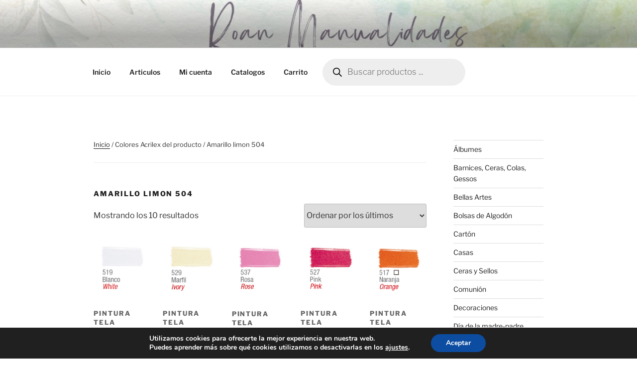

--- FILE ---
content_type: text/css
request_url: https://roanmanualidades.es/wp-content/plugins/wish-wait-list-for-woocommerce/css/wish_list.css?ver=3.6.2
body_size: 1448
content:
.colorpicker_field{width: 30px; height: 30px; margin: 0 auto; border: 1px solid black; position: relative!important;}
.woocommerce ul.products .berocket_lgv_additional_data .lgv_addtocart_advanced div.br_wish_wait_block span.br_ww_button, 
div.berocket_lgv_additional_data .lgv_addtocart_advanced div.br_wish_wait_block span.br_ww_button,
div.br_wish_wait_block span.br_ww_button {
    padding: 0.5em 0;
    display: inline-block;
    text-align: center;
    border-style: solid;
}
span.br_ww_button.br_ww_button_40 {
    width: 50%!important;
    margin:0;
    box-sizing: border-box;
    border-radius: 0;
}
span.br_ww_button {
    color: #515151;
    background-color: #ebe9eb;
    padding: 0.5em 0!important;
    display: inline-block;
    text-align: center;
    width: 100%;
    border-radius: 5px;
    font-size: 100%;
    margin: 0;
    line-height: 1;
    cursor: pointer;
    position: relative;
    font-family: inherit;
}
.woocommerce ul.products .berocket_lgv_additional_data .lgv_addtocart_advanced div.br_wish_wait_block span.br_ww_button:hover, 
div.berocket_lgv_additional_data .lgv_addtocart_advanced div.br_wish_wait_block span.br_ww_button:hover,
div.br_wish_wait_block span.br_ww_button:hover {
    background-color: #dad8da;
    text-decoration: none;
    background-image: none;
    color: #515151;
}
.woocommerce ul.products .berocket_lgv_additional_data .lgv_addtocart_advanced div.br_wish_wait_block span.br_ww_button_40:first-child, 
div.berocket_lgv_additional_data .lgv_addtocart_advanced div.br_wish_wait_block span.br_ww_button_40:first-child,
div.br_wish_wait_block span.br_ww_button_40:first-child {
    border-top-left-radius: 5px;
    border-bottom-left-radius: 5px;
}
.woocommerce ul.products .berocket_lgv_additional_data .lgv_addtocart_advanced div.br_wish_wait_block span.br_ww_button_40:last-child, 
div.berocket_lgv_additional_data .lgv_addtocart_advanced div.br_wish_wait_block span.br_ww_button_40:last-child,
div.br_wish_wait_block span.br_ww_button_40:last-child {
    border-top-right-radius: 5px;
    border-bottom-right-radius: 5px;
}
div.br_wish_wait_block .br_ww_input {
    display: none;
}
.woocommerce ul.products .berocket_lgv_additional_data .lgv_addtocart_advanced div.br_wish_wait_block span.br_ww_button_true, 
div.berocket_lgv_additional_data .lgv_addtocart_advanced div.br_wish_wait_block span.br_ww_button_true,
div.br_wish_wait_block  span.br_ww_button_true {
    background-color: #f0fff0;
}
div.br_wish_wait_block span.br_ww_button .fa.ww_animate:before,
div.br_wish_wait_block span.br_ww_button .fa.ww_animate img {
    text-align: center;
    vertical-align: middle;
    display: block;
    -webkit-animation:spin 2s linear infinite;
    -moz-animation:spin 2s linear infinite;
    animation:spin 2s linear infinite;
}
@-moz-keyframes spin { 100% { -moz-transform: rotate(360deg); } }
@-webkit-keyframes spin { 100% { -webkit-transform: rotate(360deg); } }
@keyframes spin { 100% { -webkit-transform: rotate(360deg); transform:rotate(360deg); } }

.berocket_ww_list_title {
    text-align: center;
}
.berocket_ww_container {
    position: relative;
    padding-bottom: 1.5em;
}
.berocket_ww_list {
    max-height: 500px;
    overflow: auto;
    overflow-x: visible;
    overflow-y: auto;
}
.berocket_ww_list ul{
    list-style: none;
    margin: 0;
}
.berocket_ww_list ul li {
    float: left;
    width: 24%;
    padding: 0 5px;
}
.berocket_ww_list ul li:nth-child(4n + 1) {
    clear: both;
}
.berocket_ww_list ul li h3 {
    margin-top: 1em;
    padding-top: 0;
    overflow: hidden;
    text-overflow: ellipsis;
}
.berocket_ww_list ul li p {
    padding: 0;
    margin: 0.1em 0;
}
.berocket_ww_list .berocket_ww_ul_container {
    width: 97%;
    margin: auto;
}
.berocket_ww_list .berocket_ww_product {
    position: relative;
    
}
.berocket_ww_list .berocket_ww_product .berocket_ww_remove {
    position: absolute;
    top: 0;
    right: 0;
    border: 0;
    width: 2em;
    height: 2em;
    line-height: 2em;
    text-align: center;
    vertical-align: middle;
}
.berocket_ww_container .berocket_ww_show_all {
    position: absolute;
    bottom: 0;
    left: 0;
    right: 0;
    cursor: pointer;
    background-color: #eee;
    border: 1px solid #999;
    text-align: center;
    padding: 0;
    line-height: 1.5em;
}
.berocket_ww_container .berocket_ww_show_all:hover {
    background-color: #ddd;
}
.wish_list_submit_form .colorpicker_field {
    margin: auto;
}

.brcs_image, .brcs_name {
    list-style: none;
}
.brcs_image li {
    text-align: center;
}
.brcs_image img {
    max-width: 100%;
}
.brcs_image li,
.brcs_name li {
    margin-bottom: 0.5em;
}
.brcs_image li a,
.brcs_name li a {
    display: block;
}
.br_cart_suggestions .brcs_product{
    width: 25%;
    display: inline-block;
    padding: 2px;
    margin: 0;
}
.br_cart_suggestions .brcs_product img {
    width: 100%;
}
.br_cart_suggestions .brcs_product a {
    border: 0;
}
div.br_cart_suggestions li {
    list-style: none;
}
.br_cart_suggestions .brcs_name .brcs_product {
    text-align: center;
}
.unslider-arrow {
    display: block;
    width: 20px;
    height: 20px;
    top: 50%;
    right: -50px;
    left: auto;
    margin-top: -10px;
    overflow: hidden;
    background: rgba(0,0,0,.2) no-repeat 50% 50%;
    font: normal normal normal 14px/1 FontAwesome;
    background-size: 7px 11px;
    border-radius: 32px;
    opacity: .6;
    transition: opacity .2s;
    text-align: center;
    vertical-align: middle;
    line-height: 20px;
}
.unslider-arrow.prev:after{
    content: "\f053";
}
.unslider-arrow.next:after{
    content: "\f054";
}
.unslider{
    position: relative;
}
.unslider .brcs_slider {
    margin: 0 20px;
}
.unslider .unslider-arrow.prev {
    left: 0;
}
.unslider .unslider-arrow.next {
    right: 0;
}
.unslider .unslider-nav {
    display:none;
}
.br_ww_button img {
    margin: 0!important;
    padding: 0!important;
}
.br_products_ww .br_ww_links {
    display: block;
}
.br_product_preview_preview .br_wish_wait_block {
    width: 200px;
    max-width: 200px;
    display: inline-block;
}
.brwwl_mailset_back {
    position: fixed;
    top: 0;
    left: 0;
    right: 0;
    bottom: 0;
    background-color: rgba(0,0,0,0.5);
    z-index: 900000;
}
.brwwl_mailset_back .brwwl_mailset {
    position: absolute;
    top: 50%;
    left: 50%;
    transform: translate(-50%, -50%);
    background-color: #eee;
    border-radius: 15px;
    border: 2px solid #333;
    padding: 30px;
    min-width: 300px
}
.brwwl_mailset_back .brwwl_mailset p,
.brwwl_mailset_back .brwwl_mailset div,
.brwwl_mailset_back .brwwl_mailset h3 {
    margin: auto;
    text-align: center;
    margin-top: 8px;
    margin-bottom: 8px;
}
.brwwl_mailset_back input {
    width: 100%;
    font-size: 22px;
    border-radius: 5px;
}
.brwwl_mailset_back button {
    font-size: 22px;
    background-color: rgb(218, 19, 8);
    color: white;
    border-radius: 5px;
    cursor: pointer;
}
.brwwl_mailset_back .brwwl_mail_close {
    position: absolute;
    top: 10px;
    right: 10px;
    width: 20px;
    height: 20px;
    border-radius: 20px;
    background-color: white;
    box-shadow: black 0px 0px 4px;
    cursor: pointer;
}
.brwwl_mailset_back .brwwl_mail_close:after,
.brwwl_mailset_back .brwwl_mail_close:before {
    content: '';
    background-color: #333;
    position: absolute;
    width: 10px;
    height: 2px;
    top: 9px;
    left: 5px;
}
.brwwl_mailset_back .brwwl_mail_close:after {
    transform: rotate(45deg);
}
.brwwl_mailset_back .brwwl_mail_close:before {
    transform: rotate(-45deg);
}

--- FILE ---
content_type: text/javascript
request_url: https://roanmanualidades.es/wp-content/plugins/wish-wait-list-for-woocommerce/js/wish_list.js?ver=3.6.2
body_size: 987
content:
(function ($){
    $(document).ready( function () {
        $('.brcs_slider').unslider({
        arrows: {
            prev: '<a class="unslider-arrow prev"></a>',
            next: '<a class="unslider-arrow next"></a>',
        },
        autoplay: true});
        var wish_list_ajax_block = false;
        var class_backup = '';
        $(document).on( 'click', '.br_ww_button', function( event ) {
            event.preventDefault();
            var $block = $(this);
            if ( ww_ajax_start($block) ) {
                var id = $(this).parents('.br_wish_wait_block').data('id');
                var type = $(this).data('type');
                var args;
                if ( type == 'wish' ) {
                    wish_list_execute_func ( the_wish_list_data.user_func.before_wish );
                    jQuery(document).trigger('berocket_wish_wait-before_wish');
                    args = {action: 'br_'+type+'_add', 'wish_id': id};
                } else if ( type == 'wait' ) {
                    wish_list_execute_func ( the_wish_list_data.user_func.before_wait );
                    jQuery(document).trigger('berocket_wish_wait-before_wait');
                    args = {action: 'br_'+type+'_add', 'wait_id': id};
                }
                $.post( the_wish_list_data.ajax_url, args, function (data) {
                    if ( data.operation == 'add' ) {
                        $('.br_wish_wait_block.br_wish_wait_'+id+' .br_'+type+'_button').addClass('br_ww_button_true');
                    } else {
                        $('.br_wish_wait_block.br_wish_wait_'+id+' .br_'+type+'_button').removeClass('br_ww_button_true');
                    }
                    ww_ajax_end($block);
                    if ( type == 'wish' ) {
                        wish_list_execute_func ( the_wish_list_data.user_func.after_wish );
                        jQuery(document).trigger('berocket_wish_wait-after_wish');
                    } else if ( type == 'wait' ) {
                        wish_list_execute_func ( the_wish_list_data.user_func.after_wait );
                        jQuery(document).trigger('berocket_wish_wait-after_wait');
                    }
                    if( typeof(data.emailrequest) != 'undefined' && data.emailrequest ) {
                        $('.brwwl_mailset_back').show();
                    }
                }, 'json');
            }
        });
        function ww_ajax_start($block) {
            if ( wish_list_ajax_block ) {
                return false;
            } else {
                class_backup = $block.find('.fa');
                $block.find('.fa').replaceWith(the_wish_list_data.icon_load);
                wish_list_ajax_block = true;
                return true;
            }
        }
        function ww_ajax_end($block) {
            $block.find('.fa').replaceWith(class_backup);
            wish_list_ajax_block = false;
        }
        $(document).on( 'click', '.berocket_ww_remove', function ( event ) {
            event.preventDefault();
            $block = $('<div></div>');
            if ( ww_ajax_start($block) ) {
                var id = $(this).parents('.berocket_ww_product').data('id');
                var type = $(this).parents('.berocket_ww_list').data('type');
                var args;
                if ( type == 'wish' ) {
                    args = {action: 'br_'+type+'_add', 'wish_id': id};
                } else if ( type == 'wait' ) {
                    args = {action: 'br_'+type+'_add', 'wait_id': id};
                }
                $.post( the_wish_list_data.ajax_url, args, function (data) {
                    location.reload();
                    ww_ajax_end($block);
                }, 'json');
            }
        });
        $(document).on( 'click', '.berocket_ww_show_all', function ( event ) {
            event.preventDefault();
            $(this).parents('.berocket_ww_container').trigger('brww_expand');
            $(this).hide();
        });
        $(document).on( 'brww_expand', '.berocket_ww_container', function() {
            var $scroll_block = $(this).find('.berocket_ww_list');
            $scroll_block.animate( {maxHeight: $scroll_block.find('.berocket_ww_ul_container').height() + 100}, 200 );
        });
        $('.colorpicker_field').each(function (i,o){
            $(o).css('backgroundColor', '#'+$(o).data('color'));
            $(o).colpick({
                layout: 'hex',
                submit: 0,
                color: '#'+$(o).data('color'),
                onChange: function(hsb,hex,rgb,el,bySetColor) {
                    $(el).css('backgroundColor', '#'+hex).next().val(hex);
                }
            })
        });
        $(document).on('click', '.brwwl_mail_close', function() {
            $(this).parents('.brwwl_mailset_back').hide();
        });
        $(document).on('submit', '.brwwl_mailset_back form', function(event) {
            event.preventDefault();
            $(this).parents('.brwwl_mailset_back').hide();
            $.post( the_wish_list_data.ajax_url, {action:'brwwl_setmail', mail:$('.brwwl_mailset_back input').val()});
        });
    });
})(jQuery);
function wish_list_execute_func ( func ) {
    if( the_wish_list_data.user_func != 'undefined'
        && the_wish_list_data.user_func != null
        && typeof func != 'undefined' 
        && func.length > 0 ) {
        try{
            eval( func );
        } catch(err){
            alert('You have some incorrect JavaScript code (Wish/Wait List)');
        }
    }
}
